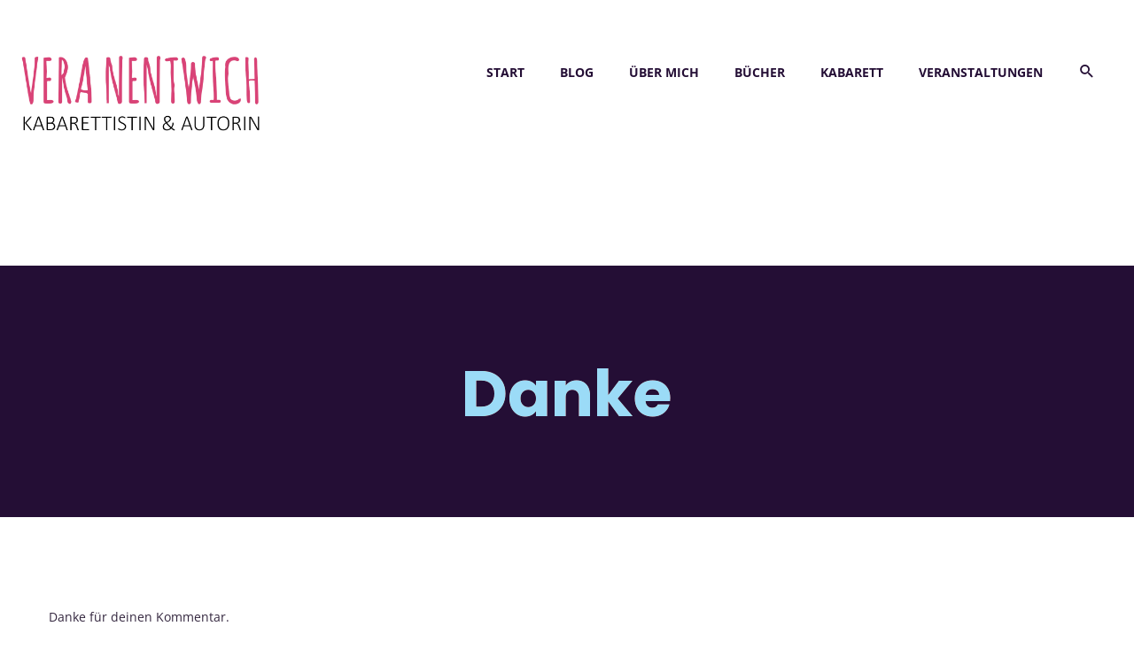

--- FILE ---
content_type: text/html; charset=UTF-8
request_url: https://www.vera-nentwich.de/blog/dx/02.03.2018092612VNEBWJ.htm?open
body_size: 16435
content:
<!DOCTYPE html PUBLIC "-//W3C//DTD XHTML 1.0 Transitional//EN" 
"http://www.w3.org/TR/xhtml1/DTD/xhtml1-transitional.dtd"><html 
xmlns="http://www.w3.org/1999/xhtml"  data-fixed-nav="true"><head><base href="https://www.vera-nentwich.de/autorin/blog.nsf/dx/" />
<link rel="alternate" type="application/rss+xml" href="https://www.vera-nentwich.de/autorin/blog.nsf/feed.rss" title="RSS - Veras Welt" />
<meta name="DC.title" content="Veras Welt - Buchhandlung" />
<meta name="author" content="Vera Nentwich" />
<meta name="description" content="" />
<meta content="de-de" http-equiv="Content-Language"/>

<meta name="viewport" content="width=device-width, initial-scale=1, 
maximum-scale=1">
<meta http-equiv="X-UA-Compatible" content="IE=edge,chrome=1" >
<meta name="keywords" content="Autor, Autorin, Kabarett, Comedy, Schreiben, 
Roman, Buch, eBook, Leben, Schicksal, Träume, Hoffnung">
<meta content="de-de" http-equiv="Content-Language">
<meta property="og:type" content="website"/>
<meta property="og:locale" content="de_DE"/>
<meta content='Blog-Zug-Mein-Blog-verifizierung' name='4-514161307599464'/>
<meta name="twitter:card" content="summary_large_image">
<meta name="twitter:site" content="@veraswelt">
<meta name="p:domain_verify" content="e174eb34751359fc343023f06852d27d"/>
<meta property="og:title" content="Veras Welt - Vera Nentwich - Leben. 
Schreiben. Eierkuchen."/>
<meta property="og:url" content="https://www.vera-nentwich.de"/>
<meta property="og:description" content="Vera Nentwich - Kabarettistin & 
Autorin mit der etwas anderen Sicht auf die Dinge."/>
<meta property="og:image" 
content="https://www.vera-nentwich.de/autorin/blog.nsf/dx/VerasWelt.jpg/$file/VerasWelt.jpg"/>
<meta property="fb:app_id" content="207047802688952"/>
<meta name="facebook-domain-verification" 
content="68xgef7ig1f5561f7crrzr6urac85j" />
<meta name="twitter:title" content="Veras Welt - Vera Nentwich - Leben. 
Schreiben. Eierkuchen.">
<meta name="twitter:description" content="Vera Nentwich - Leben. Schreiben. 
Eierkuchen.">
<meta name="twitter:image:src" content="../VerasWelt.jpg/$file/VerasWelt.jpg">
<link rel="shortcut icon" href="../favicon.ico">
<link rel="canonical" href="https://www.vera-nentwich.de/blog" />

<script type="text/javascript">var switchTo5x=true;</script>
<script type="text/javascript" 
src="https://ws.sharethis.com/button/buttons.js"></script>
<script type="text/javascript">stLight.options({publisher: 
"11d8d4b9-3f60-49fb-8ecf-012748bb0360", doNotHash: false, doNotCopy: false, 
hashAddressBar: false});</script>
<script 
id="mcjs">!function(c,h,i,m,p){m=c.createElement(h),p=c.getElementsByTagName(h)[
0],m.async=1,m.src=i,p.parentNode.insertBefore(m,p)}(document,"script","https://
chimpstatic.com/mcjs-connected/js/users/51a01f2fcf3b2db86662218ef/78d7710decc549
d99cc325e7a.js");</script>

    <!-- BOOTSTRAP CSS -->
    <link rel="stylesheet" 
href="../assets/bootstrap/css/bootstrap.min.css?open"> 
    
    <!-- FONT AWESOME -->
    <link rel="stylesheet" 
href="../assets/fonts/fontawesome/css/font-awesome.min.css?open">

    <!-- OSLO ICONS -->
    <link rel="stylesheet" 
href="../assets/fonts/oslo-icons/css/oslo-icons.min.css?open">
    
    <!-- FANCYBOX -->
    <link rel="stylesheet" 
href="../assets/plugins/fancybox/jquery.fancybox.css?open">
	
	<!-- REVOLUTION SLIDER -->
    <link rel="stylesheet" 
href="../assets/plugins/revolutionslider/css/settings.css?open">
	<link rel="stylesheet" 
href="../assets/plugins/revolutionslider/css/layers.css?open">
	<link rel="stylesheet" 
href="../assets/plugins/revolutionslider/css/navigation.css?open">
    
    <!-- OWL Carousel -->
    <link rel="stylesheet" 
href="../assets/plugins/owl-carousel/owl.carousel.css?open">
	<link rel="stylesheet" 
href="../assets/plugins/owl-carousel/owl.transitions.css?open">
	
	<!-- YOUTUBE PLAYER -->
    <link rel="stylesheet" 
href="../assets/plugins/ytplayer/css/jquery.mb.YTPlayer.min.css">
    
    <!-- ANIMATIONS -->
    <link rel="stylesheet" href="../assets/plugins/animations/animate.min.css">
<!-- Style fuer Popup -->
<link href="../css/simplesubscriptionpopup.css" rel="stylesheet">
    
    <!-- CUSTOM & PAGES STYLE -->
    <link rel="stylesheet" href="../assets/css/custom.css">
    <link rel="stylesheet" href="../assets/css/pages-style.css">
    <link rel="stylesheet" href="../assets/css/alternative-styles/verapink.css">

<title>Veras Welt</title>
<link type="text/css" rel="stylesheet" href="../css/veraswelt.css" /><script type="text/javascript" src="../dxjs.js"></script><script type="text/javascript" src="../dxcommentjs.js"></script></head>
<body class="footer-style-2"><div id="main-container">
<header id="header">
<div class="container-fluid">
<div class="row">
<div class="col-sm-3">
<!-- LOGO -->
	<div id="logo">
	<a href="https://www.vera-nentwich.de/autorin/blog.nsf/">
	<img   src="../assets/images/logo-kabarett.png" alt="Vera Nentwich - 
Kabarettistin & Autorin">
	</a>
</div><!-- LOGO -->
</div><!-- col -->
<div class="col-sm-9">
<!-- MENU -->
 <nav>
  <a id="mobile-menu-button" href="#"><i class="oslo-icon-menu55"></i></a>
  <ul class="menu clearfix" id="menu">
   <li><a href="/">Start</a></li>
   <li><a href="leben.htm">Blog</a></li>
    <li class="dropdown"><a href="der-mensch.htm">Über mich</a>
	      <ul>
	       <li><a href="der-mensch.htm">Das bin ich</a></li>
	       <li><a href="die-liste.htm">Die schönen Momente</a></li>
      </ul>
    </li>
    <li class="dropdown"><a href="die-buecher.htm">Bücher</a>
	      <ul>
	       <li><a href="/rausgekickt/bw/fatk" target="_blank">Frau 
Appeldorn und der tote Kapitän</a></li>
	       <li><a href="/rausgekickt/bw/biene8" target="_blank">Tote singen 
selten schief</a></li>
	       <li><a href="/rausgekickt/bw/fatb" target="_blank">Frau 
Appeldorn und der tote Bademeister</a></li>
	       <li><a href="/rausgekickt/bw/biene7" target="_blank">Tote 
Trainer pfeifen nicht</a></li>
	       <li><a href="/rausgekickt/bw/fatm" target="_blank">Frau 
Appeldorn und der tote Maler</a></li>
	       <li><a href="/rausgekickt/bw/ttpn" target="_blank">Tote Tanten 
plaudern nicht</a></li>
	       <li><a href="/rausgekickt/bw/ttmn" target="_blank">Tote Trolle 
meckern nicht</a></li>
	       <li><a href="/rausgekickt/bw/wln" 
target="_blank">Wunschleben</a></li>
	       <li><a href="/rausgekickt/bw/tbsn" target="_blank">Tote Bosse 
singen nicht</a></li>
	       <li><a href="https://amzn.to/2hZKQxJ" target="_blank">Pseudonyme 
küsst man nicht</a></li>
	       <li><a href="/rausgekickt/bw/tmtw" target="_blank">Tote machen 
Träume wahr</a></li>
	       <li><a href="/rausgekickt/bw/lvmj" target="_blank">Liebe 
vertagen, Mörder jagen</a></li>
	       <li><a href="/rausgekickt/bw/tmnn" target="_blank">Tote Models 
nerven nur</a></li>
	       <li><a href="/rausgekickt/bw/bv" target="_blank">Rausgekickt: 
Blaue Vögel</a></li>
	       <li><a href="/rausgekickt/bw/kis" target="_blank">Kick ins 
Leben</a></li>
	      </ul>
      </li>
     <li><a href="kabarett.htm">Kabarett</a></li>
     <li><a href="termine.htm">Veranstaltungen</a></li>
     <li class="search">
     <a href="#"><i class="oslo-icon-search100"></i></a>
       <div id="search-form-container">
       <form id="searchForm" name="searchForm" title="Suchen" method="get"  
action="javascript:doSearch('','','','');">
<input  title="Suchen" name="search" id="search" type="search" alt="Suchen" 
placeholder="Suchen"/><input type="submit" id="search-submit" value=""/>
</form>
        </div>
   </li>
 </ul>
</nav>
<!-- #site-navigation --> 
</div><!-- col --> 
</div><!-- row --> 
</div><!-- container-fluid --> 
</header>
<!-- CONTENT -->
<div id="page-content"><!-- .blog-single -->
<section class="full-section dark-section" id="section-12">
                <div class="fullwidthbanner-container">
                    <div class="row">
                        <div class="col-sm-12 text-center">
                            <div class="text-image-bg parallax" 
data-stellar-background-ratio="0.1" style="background-image: 
url(../images/vera/bg-text.jpg);">
                            <h1 class="text-fill-image">Danke</h1>
                            </div>
                        </div><!-- col -->
                    </div><!-- row -->
                </div><!-- container -->    
</section>
<div class="container">
<div class="row">
Danke für deinen Kommentar.<br><br><a href="./geh-deinen-weg.htm?open" title="Geh deinen Weg">Geh deinen Weg <span class="meta-nav">→</span></a>
</div>
</div>
</div><!-- page-content -->
<!-- FOOTER -->
<footer id="footer-container">
  <img   src="../images/vera/logo2.png" alt="Vera Nentwich - Kabarettistin & 
Autorin">

  <div id="footer">

    <div class="container">
      <div class="row">
        <div class="col-sm-3">

          <div class="widget widget-pages">
            <h5 class="widget-title">Informationen</h5>
            <ul>
              <li><a 
href="http://www.vera-nentwich.de/coni/vera/VeraBlog.nsf/feed.rss" 
alt="RSS-Feed">RSS-Feed</a></li>
              <li><a href="/talkstelle" alt="Podcast 'Die Zwei von der 
Talkstelle'">Podcast 'Die Zwei von der Talkstelle'</a></li>
              <li><a href="presse.htm" 
alt="Presseinformationen">Presseinformationen</a></li>
              <li><a href="impressum.htm" alt="Impressum">Impressum</a></li>
              <li><a href="datenschutz.htm" 
alt="Datenschutz">Datenschutz</a></li>
              <li><a href="kontakt.htm" alt="Kontakt">Kontakt</a></li>
            </ul>
          </div><!-- widget-pages -->

        </div><!-- col -->
        <div class="col-sm-6">
          <h5 class="widget-title">Meine Bücher</h5>
          <div class="widget widget-metadata">
            <a href="die-buecher.htm" alt="Meine Bücher"><img   
src="Alle-Buecher.png/$file/Alle-Buecher.png" alt="Meine Bücher" 
style="max-height: 300px;"></a>
          </div><!-- widget-metadata -->
        </div><!-- col -->
        <div class="col-sm-3">
          <div class="widget widget-newsletter">
            <h5 class="widget-title">Newsletter</h5>
            <div id="mc_embed_signup2">
              <form 
action="https://vera-nentwich.us8.list-manage.com/subscribe/post?u=51a01f2fcf3b2
db86662218ef&amp;id=a0c057af7f" method="post" id="mc-embedded-subscribe-form" 
name="mc-embedded-subscribe-form" class="validate" target="_blank"
                novalidate>
                <fieldset>
                  <div class="mc-field-group">
                    <label for="mce-EMAIL">E-Mail-Adresse:</label>
                    <input type="email" value="" name="EMAIL" class="required 
email" id="mce-EMAIL">
                  </div>
                  <input type="hidden" value="footer" name="MMERGE3" 
id="mce-MMERGE3">
                  <div id="mce-responses" class="clear">
                    <div class="response" id="mce-error-response" 
style="display:none"></div>
                    <div class="response" id="mce-success-response" 
style="display:none"></div>
                  </div> <!-- real people should not fill this in and expect 
good things - do not remove this or risk form bot signups-->
                  <div style="position: absolute; left: -5000px;"><input 
type="text" name="b_51a01f2fcf3b2db86662218ef_a0c057af7f" value=""></div>
                  <div class="clear" style="padding-top: 5px;"><button 
type="submit" value="Jetzt starten" name="subscribe" id="mc-embedded-subscribe" 
class="btn btn-style-2">Jetzt eintragen</button></div>
                </fieldset>
              </form>
            </div>
          </div><!-- widget-newsletter -->
        </div><!-- col -->
      </div><!-- row -->
    </div><!-- container -->

    <div class="container">
      <div class="row">
        <div class="col-sm-12">

          <div class="widget widget-social">

            <div class="social-media rounded text-center">

              <a class="email" href="kontakt.htm"><i class="fa 
fa-envelope"></i></a>
              <a class="facebook" 
href="https://www.facebook.com/autorinveranentwich"><i class="fa 
fa-facebook"></i></a>
              <a class="instagram" 
href="https://www.instagram.com/veranentwich/"><i class="fa 
fa-instagram"></i></a>

            </div><!-- social-media -->

          </div><!-- widget-social -->

        </div><!-- col -->
      </div><!-- row -->
    </div><!-- container -->

  </div><!-- footer -->

  <div id="footer-bottom">

    <div class="container">
      <div class="row">
        <div class="col-sm-12">

          <div class="widget widget-text">

            <div>

              <p class="copyright">
                Alle Rechte vorbehalten &copy; Vera Nentwich
              </p>

            </div>

          </div><!-- widget-text -->

        </div><!-- col -->
      </div><!-- row -->
    </div><!-- container -->

  </div><!-- fotter-bottom -->

</footer><!-- FOOTER CONTAINER -->
</div>
<!-- GO TOP -->
<a id="scroll-up"><i class="oslo-icon-up176"></i></a>


<!-- jQUERY -->
<script src="../assets/plugins/jquery/jquery-2.2.0.min.js"></script>

<!-- BOOTSTRAP JS -->
<script src="../assets/bootstrap/js/bootstrap.min.js"></script>

<!-- VIEWPORT -->
<script src="../assets/plugins/viewport/jquery.viewport.js"></script>

<!-- MENU -->
<script src="../assets/plugins/menu/hoverIntent.js"></script>
<script src="../assets/plugins/menu/superfish.js"></script>

<!-- FANCYBOX -->
<script src="../assets/plugins/fancybox/jquery.fancybox.pack.js"></script>

<!-- /// Revolution Slider ////////  -->
<script 
src="../assets/plugins/revolutionslider/js/jquery.themepunch.tools.min.js"></scr
ipt>
<script 
src="../assets/plugins/revolutionslider/js/jquery.themepunch.revolution.min.js">
</script>
<script 
src="../assets/plugins/revolutionslider/js/extensions/revolution.extension.actio
ns.min.js"></script>
<script 
src="../assets/plugins/revolutionslider/js/extensions/revolution.extension.carou
sel.min.js"></script>
<script 
src="../assets/plugins/revolutionslider/js/extensions/revolution.extension.kenbu
rn.min.js"></script>
<script 
src="../assets/plugins/revolutionslider/js/extensions/revolution.extension.layer
animation.min.js"></script>
<script 
src="../assets/plugins/revolutionslider/js/extensions/revolution.extension.migra
tion.min.js"></script>
<script 
src="../assets/plugins/revolutionslider/js/extensions/revolution.extension.navig
ation.min.js"></script>
<script 
src="../assets/plugins/revolutionslider/js/extensions/revolution.extension.paral
lax.min.js"></script>
<script 
src="../assets/plugins/revolutionslider/js/extensions/revolution.extension.slide
anims.min.js"></script>
<script 
src="../assets/plugins/revolutionslider/js/extensions/revolution.extension.video
.min.js"></script>

<!-- OWL Carousel -->
<script src="../assets/plugins/owl-carousel/owl.carousel.min.js"></script>

<!-- DRAG SLIDER -->
<script src="../assets/plugins/dragslider/dragdealer.js"></script>

<!-- PARALLAX -->
<script src="../assets/plugins/parallax/jquery.stellar.min.js"></script>

<!-- ISOTOPE -->
<script src="../assets/plugins/isotope/imagesloaded.pkgd.min.js"></script>
<script src="../assets/plugins/isotope/isotope.pkgd.min.js"></script>

<!-- PLACEHOLDER -->
<script src="../assets/plugins/placeholders/jquery.placeholder.min.js"></script>

<!-- CONTACT FORM VALIDATE & SUBMIT -->
<script src="../assets/plugins/validate/jquery.validate.min.js"></script>
<script src="../assets/plugins/submit/jquery.form.min.js"></script>

<!-- GOOGLE MAPS -->
<script src="https://maps.google.com/maps/api/js?sensor=false"></script>
<script src="../assets/plugins/googlemaps/gmap3.min.js"></script>

<!-- CHARTS -->
<script src="../assets/plugins/charts/jquery.easypiechart.min.js"></script>

<!-- COUNTER -->
<script src="../assets/plugins/counter/jQuerySimpleCounter.js"></script>

<!-- YOUTUBE PLAYER -->
<script src="../assets/plugins/ytplayer/jquery.mb.YTPlayer.min.js"></script>

<!-- INSTAFEED -->
<script src="../assets/plugins/instafeed/instafeed.min.js"></script>

<!-- ANIMATIONS -->
<script src="../assets/plugins/animations/wow.min.js"></script>

<!-- COUNTDOWN -->
<script src="../assets/plugins/countdown/jquery.countdown.min.js"></script>

<!-- CUSTOM JS -->
<script src="../assets/js/custom.js"></script>

<script type="text/javascript">var basehref="https://www.vera-nentwich.de/autorin/blog.nsf";writeStat("https://www.vera-nentwich.de/coni/vera/blogstat.nsf","geh-deinen-weg.htm","/","Buchhandlung");</script></body>

</html>


--- FILE ---
content_type: text/javascript
request_url: https://www.vera-nentwich.de/autorin/blog.nsf/dxjs.js
body_size: 7241
content:
function addComment(u,v,w,h,s){
window.open(u+"&id="+v+"&subject="+s+"&","Comment","width="+w+",height="+h+",scrollbars=yes,status=yes")}
function readComment(u,v,w,h,s){
window.open(u+"&RestrictToCategory="+v,"Comment","width="+w+",height="+h+",resizable,scrollbars=yes,status=yes")}
function dxInsertDate(){

var now= new Date()
var month= now.getMonth()
var date= now.getDate()
var year= now.getFullYear()
var mnth= new Array()
var dt= new Array()

mnth[0]="Januar"
mnth[1]="Februar"
mnth[2]="März"
mnth[3]="April"
mnth[4]="May"
mnth[5]="Juni"
mnth[6]="Juli"
mnth[7]="August"
mnth[8]="September"
mnth[9]="Oktober"
mnth[10]="November"
mnth[11]="Dezember"

dt[1]="."
dt[2]="."
dt[3]="."
dt[4]="."
dt[5]="."
dt[6]="."
dt[7]="."
dt[8]="."
dt[9]="."
dt[10]="."
dt[11]="."
dt[12]="."
dt[13]="."
dt[14]="."
dt[15]="."
dt[16]="."
dt[17]="."
dt[18]="."
dt[19]="."
dt[20]="."
dt[21]="."
dt[22]="."
dt[23]="."
dt[24]="."
dt[25]="."
dt[26]="."
dt[27]="."
dt[28]="."
dt[29]="."
dt[30]="."
dt[31]="."

document.write(date+dt[date]+" "+mnth[month]+" "+year)
}
function doSearch(categories,group,strict,auto) {
var strSearch="";
if(auto=="Y"){
categories="";
group="";
var href=new String(window.location.href+"&");
alert(href);
var ar=href.split("&cat=");
if(ar[1]!=null){
categories=ar[1].split("&")[0];
}
var ar=href.split("&cat2=");
if(ar[1]!=null){
categories+="~"+ar[1].split("&")[0];
}
var ar=href.split("&cat3=");
if(ar[1]!=null){
categories+="~"+ar[1].split("&")[0];
}
var ar=href.split("&cat4=");
if(ar[1]!=null){
categories+="~"+ar[1].split("&")[0];
}
var ar=href.split("&cat5=");
if(ar[1]!=null){
categories+="~"+ar[1].split("&")[0];
}
var ar=href.split("&cat6=");
if(ar[1]!=null){
categories+="~"+ar[1].split("&")[0];
}
strSearch="&amp;categories="+categories;
}else{
if(categories!=""){strSearch+="&amp;categories="+categories};
if(group!=""){strSearch+="&amp;group="+group};
}
if(strict!=""){strSearch+="&amp;strict="+strict};
var query="";
for (i = 0; i < document.forms.length; i++) {
    if (document.forms[i].name === 'searchForm') {
        var form=document.forms[i];
	if (form[0].value!="") {
              query = form[0].value;
              break;
           };
    };
}   
  if( query == '' ){
    alert('Bitte gib einen Suchbegriff an!');
    form.search.focus();
  } else {
    window.location.href = '/autorin/blog.nsf/dx/search.html?opendocument&amp;q=' + escape(query)+strSearch;
  }
}
function writeStat(pth,page,xhtml,subject){
var docurl=document.URL;
docurl=docurl.split("#")[0];
document.write("<img alt='Statistics' style='position:absolute;left:1px;top:1px;visibility:hidden' width='1' height='1' src='"+pth+"/fLog?CreateDocument&t="+docurl+"&r="+document.referrer+"&s="+subject+"&p="+page+"' "+xhtml+">");}
function storeCuk(){
if(f.remember.checked){
if(!isNull(f.author)){cookie.author=f.author.value;}
if(!isNull(f.organisation)){cookie.organisation=f.organisation.value;}
if(!isNull(f.country)){cookie.country=f.country.value;}
if(!isNull(f.email)){cookie.email=f.email.value;}
if(!isNull(f.website)){cookie.website=f.website.value;}
cookie.store();
}
}
function cuk(){
this.$document=document;
this.$name="DX";
var hours=744;
if(hours){this.$expiration=new Date((new Date()).getTime()+hours*3600000)}else{this.$expiration=null}
this.$path="/";
}
cuk.prototype.store=function (){
var cval=""
for(var prop in this){
if((prop.charAt(0)=='$')||((typeof this[prop])=='function'))
continue;
if(cval!=""){cval+='&'}
cval+=prop+':'+escape(this[prop])
}
var c=this.$name+'='+cval
if(this.$expiration){c+='; expires='+this.$expiration.toGMTString()}
if(this.$path){c+='; path='+this.$path}
this.$document.cookie=c
}
cuk.prototype.load=function (){
var ac=this.$document.cookie
if(ac==""){return false}
var s=ac.indexOf(this.$name+'=')
if(s==-1){return false}
s+=this.$name.length+1
var e=ac.indexOf(';',s)
if(e==-1)e=ac.length
var cval=ac.substring(s,e)
var a=cval.split('&')
for(var i=0; i<a.length;i++){a[i]=a[i].split(':')}
for(var i=0;i<a.length;i++){this[a[i][0]]=unescape(a[i][1])}
return true
}
function isUndefined(property){return (typeof property=='undefined');}
function isNull(val){return (val==null);}
function dxMail(n,d){
location.href="mailto:"+n+"@"+d;
}
function welcome(pre,post,t){
var cookie=new cuk();
cookie.load();
if(!isNull(cookie.author)){
var name="";
if(t=="Y"){
name="<a href=\"../discuss.htm?openagent&mode=email&pass="+cookie.email+"\" title=\"Goto my recent Comments on this Site\">"+cookie.author+"</a>";
}else{
name=cookie.author;
}
document.write(pre+name+post);}}
function toggleDiv(o){
if (document.getElementById(o.id+"Control").style.display=="none"){
document.getElementById(o.id+"Control").style.display="";
document.getElementById("i"+o.id+"Control").innerHTML="-";
}else{
document.getElementById(o.id+"Control").style.display="none";
document.getElementById("i"+o.id+"Control").innerHTML="+";
}
}
var requestURL="/autorin/blog.nsf/";
var req;
function smartCloud(c){
loadJSON(requestURL+"vTagCategoryCount?readviewentries&collapseview&restricttocategory="+c+"&count=1000&outputformat=json");
}
function smartCloud2(){
var theMin=32767;
var theMax=0;
var theLevels=4;
var theQual=1;
var cArray=new Array();
var tArray=new Array();
var wArray=new Array();
cArray.length=0;
tArray.length=0;
wArray.length=0;
var html="";
if(thisCategory!="null"){
html+="<a href="+"../archive?openview&amp;title="+thisCategory+"&amp;type=cat&amp;cat="+thisCategory+"><strong>" +unescape(thisCategory)+"</strong></a><br/><br/>";
}
var viewObj=eval( "(" + req.responseText + ")" );
var viewEntries = viewObj.viewentry;
if(viewEntries!=null){
for (var x = 0; x < viewEntries.length; x++){
var entryData = viewEntries[x].entrydata;
if (entryData!=null){
var desc=parseInt(viewEntries[x]["@descendants"]);
if(desc>=theQual){
cArray.push(desc);
if(desc>theMax){theMax=desc;}
if(desc<theMin){theMin=desc;}
for (var y=1;y<=theLevels;y++){
	if((desc-theMin)<=((theMax-theMin)/theLevels)*y){
		wArray.push(y);
		break;
	}	
}
tArray.push(entryData[0].text[0])
}}}
for (var x=0; x < tArray.length; x++) { 
html+="<li class='tag"+wArray[x]+"'>\n<a href="+"../archive?openview&amp;title="+thisCategory+"%20"+"&gt;"+"%20"+escape(tArray[x])+"&amp;type=cat&amp;cat="+thisCategory+"&amp;tag="+escape(tArray[x])+">"+tArray[x]+"</a>\n</li>\n";      
}
}
document.getElementById("dxSC").innerHTML=html;
}
function loadJSON(url) {
    if (window.XMLHttpRequest) {
        req = new XMLHttpRequest();
        req.onreadystatechange = processReqChangeJSON;
        req.open("GET", url, true);
          req.setRequestHeader("Content-Type", "text/javascript");
        req.send(null);
    } else if (window.ActiveXObject) {
        isIE = true;
        req = new ActiveXObject("Microsoft.XMLHTTP");
        if (req) {
            req.onreadystatechange = processReqChangeJSON;
            req.open("GET", url, true);
	req.setRequestHeader("Content-Type", "text/javascript");
            req.send();
        }
    }
}
function processReqChangeJSON() {
    // only if req shows "loaded"
    if (req.readyState == 4) {
        // only if "OK"
        if (req.status == 200) {
smartCloud2();
         } else {
            alert("Problem beim Abrufen der XML-Daten:\n" +
                req.statusText);
         }
    }
}


